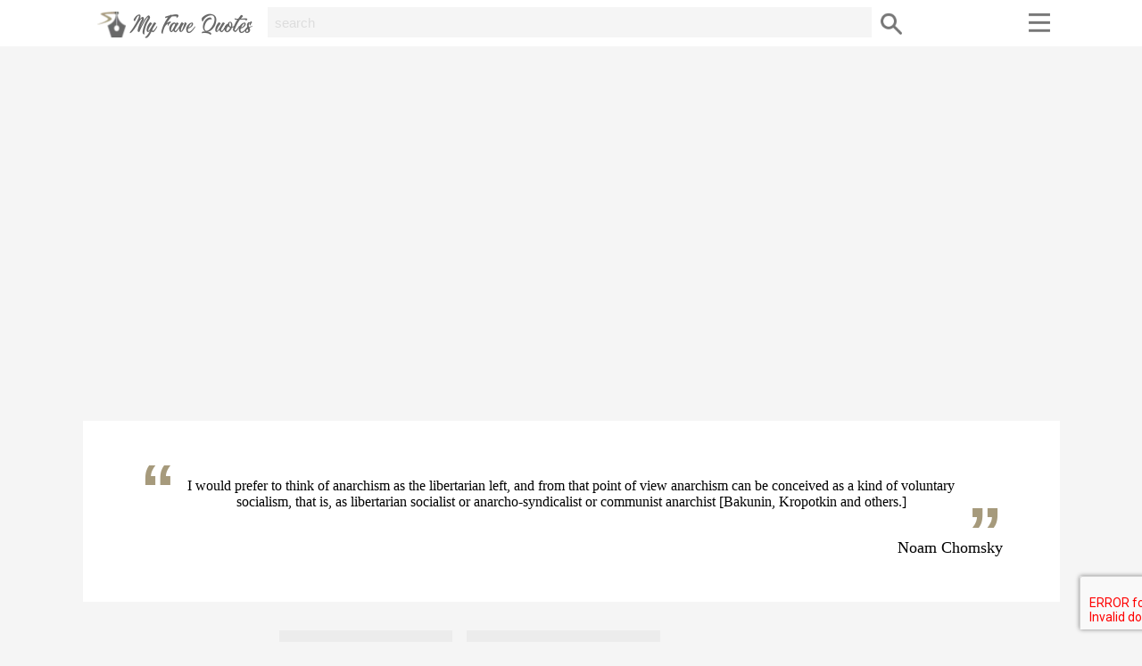

--- FILE ---
content_type: text/html; charset=UTF-8
request_url: https://www.myfavequotes.co.uk/quote/noam-chomsky-anarchism-libertarian/
body_size: 9732
content:
<!DOCTYPE html><html lang="en"><head><link media="all" href="https://www.myfavequotes.co.uk/wp-content/cache/autoptimize/css/autoptimize_b71e49ce76ae2a6d3e939342c52502ba.css" rel="stylesheet"><title>&quot;I would prefer to ...&quot; - Noam Chomsky ~ My Fave Quotes</title><link rel="icon" href="/favicon.ico" type="image/x-icon"><meta name="viewport" content="width=device-width, initial-scale=1"><meta name="theme-color" content="#a69a7c;"><meta name="msapplication-TileColor" content="#a69a7c;"><meta name='robots' content='index, follow, max-image-preview:large, max-snippet:-1, max-video-preview:-1' /><meta name="description" content="&quot;I would prefer to think of anarchism as the libertarian left, and from that point of view anarchism can be ...&quot; - Noam Chomsky quote from myfavequote.co.uk" /><link rel="canonical" href="https://www.myfavequotes.co.uk/quote/noam-chomsky-anarchism-libertarian/" /><meta property="og:locale" content="en_GB" /><meta property="og:type" content="article" /><meta property="og:title" content="&quot;I would prefer to ...&quot; - Noam Chomsky ~ My Fave Quotes" /><meta property="og:description" content="&quot;I would prefer to think of anarchism as the libertarian left, and from that point of view anarchism can be ...&quot; - Noam Chomsky quote from myfavequote.co.uk" /><meta property="og:url" content="https://www.myfavequotes.co.uk/quote/noam-chomsky-anarchism-libertarian/" /><meta property="og:site_name" content="My Fave Quotes" /><meta name="twitter:card" content="summary_large_image" /> <script type="application/ld+json" class="yoast-schema-graph">{"@context":"https://schema.org","@graph":[{"@type":"WebPage","@id":"https://www.myfavequotes.co.uk/quote/noam-chomsky-anarchism-libertarian/","url":"https://www.myfavequotes.co.uk/quote/noam-chomsky-anarchism-libertarian/","name":"\"I would prefer to ...\" - Noam Chomsky ~ My Fave Quotes","isPartOf":{"@id":"https://www.myfavequotes.co.uk/#website"},"datePublished":"2018-09-25T11:31:42+00:00","description":"\"I would prefer to think of anarchism as the libertarian left, and from that point of view anarchism can be ...\" - Noam Chomsky quote from myfavequote.co.uk","breadcrumb":{"@id":"https://www.myfavequotes.co.uk/quote/noam-chomsky-anarchism-libertarian/#breadcrumb"},"inLanguage":"en-GB","potentialAction":[{"@type":"ReadAction","target":["https://www.myfavequotes.co.uk/quote/noam-chomsky-anarchism-libertarian/"]}]},{"@type":"BreadcrumbList","@id":"https://www.myfavequotes.co.uk/quote/noam-chomsky-anarchism-libertarian/#breadcrumb","itemListElement":[{"@type":"ListItem","position":1,"name":"Home","item":"https://www.myfavequotes.co.uk/"},{"@type":"ListItem","position":2,"name":"Quote","item":"https://www.myfavequotes.co.uk/quote/"},{"@type":"ListItem","position":3,"name":"Noam Chomsky"}]},{"@type":"WebSite","@id":"https://www.myfavequotes.co.uk/#website","url":"https://www.myfavequotes.co.uk/","name":"My Fave Quotes","description":"","potentialAction":[{"@type":"SearchAction","target":{"@type":"EntryPoint","urlTemplate":"https://www.myfavequotes.co.uk/?s={search_term_string}"},"query-input":{"@type":"PropertyValueSpecification","valueRequired":true,"valueName":"search_term_string"}}],"inLanguage":"en-GB"}]}</script> <link rel="alternate" type="application/rss+xml" title="My Fave Quotes &raquo; Noam Chomsky Comments Feed" href="https://www.myfavequotes.co.uk/quote/noam-chomsky-anarchism-libertarian/feed/" /><link rel="alternate" title="oEmbed (JSON)" type="application/json+oembed" href="https://www.myfavequotes.co.uk/wp-json/oembed/1.0/embed?url=https%3A%2F%2Fwww.myfavequotes.co.uk%2Fquote%2Fnoam-chomsky-anarchism-libertarian%2F" /><link rel="alternate" title="oEmbed (XML)" type="text/xml+oembed" href="https://www.myfavequotes.co.uk/wp-json/oembed/1.0/embed?url=https%3A%2F%2Fwww.myfavequotes.co.uk%2Fquote%2Fnoam-chomsky-anarchism-libertarian%2F&#038;format=xml" /> <script type="text/javascript" src="https://www.myfavequotes.co.uk/wp-includes/js/jquery/jquery.min.js" id="jquery-core-js"></script> <script type="text/javascript" id="favorites-js-extra">var favorites_data = {"ajaxurl":"https://www.myfavequotes.co.uk/wp-admin/admin-ajax.php","nonce":"2512b73f4f","favorite":"Favorite \u003Ci class=\"sf-icon-star-empty\"\u003E\u003C/i\u003E","favorited":"Favorited \u003Ci class=\"sf-icon-star-full\"\u003E\u003C/i\u003E","includecount":"","indicate_loading":"","loading_text":"Loading","loading_image":"","loading_image_active":"","loading_image_preload":"","cache_enabled":"1","button_options":{"button_type":{"label":"Favorite","icon":"\u003Ci class=\"sf-icon-favorite\"\u003E\u003C/i\u003E","icon_class":"sf-icon-favorite","state_default":"Favorite","state_active":"Favorited"},"custom_colors":false,"box_shadow":false,"include_count":false,"default":{"background_default":false,"border_default":false,"text_default":false,"icon_default":false,"count_default":false},"active":{"background_active":false,"border_active":false,"text_active":false,"icon_active":false,"count_active":false}},"authentication_modal_content":"\u003Cp\u003EPlease login to add favorites.\u003C/p\u003E\n\u003Cp\u003E\u003Ca href=\"#\" data-favorites-modal-close\u003EDismiss this notice\u003C/a\u003E\u003C/p\u003E\n","authentication_redirect":"1","dev_mode":"","logged_in":"","user_id":"0","authentication_redirect_url":""};
//# sourceURL=favorites-js-extra</script> <link rel="https://api.w.org/" href="https://www.myfavequotes.co.uk/wp-json/" /><link rel="EditURI" type="application/rsd+xml" title="RSD" href="https://www.myfavequotes.co.uk/xmlrpc.php?rsd" /><meta name="generator" content="WordPress 6.9" /><link rel='shortlink' href='https://www.myfavequotes.co.uk/?p=7209' />  <script async src="https://www.googletagmanager.com/gtag/js?id=UA-123713833-1"></script> <script>window.dataLayer = window.dataLayer || [];
  function gtag(){dataLayer.push(arguments);}
  gtag('js', new Date());

  gtag('config', 'UA-123713833-1');</script> </head><body><div id="header"><div class="menu"><p class="logo"> <a href="/"> <img src="http://myfavequotes.co.uk/my-fave-quotes.png" alt="My Fave Quotes"> </a></p> <a href="javascript:void(0);" class="icon search" onclick="myFunction2()"></a><div class="topsearch" id="myTopsearch"><form method="get" id="searchform" action="https://www.myfavequotes.co.uk"> <input class="text" placeholder="search" name="s" id="s" type="text"> <button type="submit" class="submit" name="Submit"> </button></form></div><div class="navigation"> <a href="javascript:void(0);" onclick="myFunction3()" class="usericon"></a><div id="myTopuser" class="topuser"><ul><li> <a href="/login/#tab1_login/">Login</a></li><li> <a href="/login/#tab2_login/">Register</a></li></ul></div> <a href="javascript:void(0);" onclick="myFunction1()" class="menuicon"></a><div id="myTopmenu" class="topmenu"><ul class="quicknav"><li> <a href="/author-a-z/">Authors</a></li><li> <a href="/topic-a-z/">Topics</a></li></ul><ul class="mainnav"><li> <a href="/about/">About</a></li><li> <a href="/blog/">Blog</a></li><li> <a href="/faq/">FAQ</a></li><li> <a href="/contact/">Contact</a></li></ul></div></div></div></div><div id="main"><div class="widget_text advert"><div class="textwidget custom-html-widget"><script async src="//pagead2.googlesyndication.com/pagead/js/adsbygoogle.js"></script>  <ins class="adsbygoogle"
 style="display:block"
 data-ad-client="ca-pub-3504808899436942"
 data-ad-slot="8999031978"
 data-ad-format="auto"
 data-full-width-responsive="true"></ins> <script>(adsbygoogle = window.adsbygoogle || []).push({});</script></div></div><div class="main-quote"><div class="single-quote"><p>I would prefer to think of anarchism as the libertarian left, and from that point of view anarchism can be conceived as a kind of voluntary socialism, that is, as libertarian socialist or anarcho-syndicalist or communist anarchist [Bakunin, Kropotkin and others.]</p></div><h1>Noam Chomsky</h1></div><div class="quote-meta"><ul class="meta-share"><li><div class="heateor_sss_sharing_container heateor_sss_horizontal_sharing" data-heateor-ss-offset="0" data-heateor-sss-href='https://www.myfavequotes.co.uk/quote/noam-chomsky-anarchism-libertarian/'><div class="heateor_sss_sharing_ul"><a aria-label="Facebook" class="heateor_sss_facebook" href="https://www.facebook.com/sharer/sharer.php?u=https%3A%2F%2Fwww.myfavequotes.co.uk%2Fquote%2Fnoam-chomsky-anarchism-libertarian%2F" title="Facebook" rel="nofollow noopener" target="_blank" style="font-size:32px!important;box-shadow:none;display:inline-block;vertical-align:middle"><span class="heateor_sss_svg" style="background-color:#0765FE;width:35px;height:35px;display:inline-block;opacity:1;float:left;font-size:32px;box-shadow:none;display:inline-block;font-size:16px;padding:0 4px;vertical-align:middle;background-repeat:repeat;overflow:hidden;padding:0;cursor:pointer;box-sizing:content-box"><svg style="display:block;" focusable="false" aria-hidden="true" xmlns="http://www.w3.org/2000/svg" width="100%" height="100%" viewBox="0 0 32 32"><path fill="#fff" d="M28 16c0-6.627-5.373-12-12-12S4 9.373 4 16c0 5.628 3.875 10.35 9.101 11.647v-7.98h-2.474V16H13.1v-1.58c0-4.085 1.849-5.978 5.859-5.978.76 0 2.072.15 2.608.298v3.325c-.283-.03-.775-.045-1.386-.045-1.967 0-2.728.745-2.728 2.683V16h3.92l-.673 3.667h-3.247v8.245C23.395 27.195 28 22.135 28 16Z"></path></svg></span></a><a aria-label="Twitter" class="heateor_sss_button_twitter" href="https://twitter.com/intent/tweet?text=Noam%20Chomsky&url=https%3A%2F%2Fwww.myfavequotes.co.uk%2Fquote%2Fnoam-chomsky-anarchism-libertarian%2F" title="Twitter" rel="nofollow noopener" target="_blank" style="font-size:32px!important;box-shadow:none;display:inline-block;vertical-align:middle"><span class="heateor_sss_svg heateor_sss_s__default heateor_sss_s_twitter" style="background-color:#55acee;width:35px;height:35px;display:inline-block;opacity:1;float:left;font-size:32px;box-shadow:none;display:inline-block;font-size:16px;padding:0 4px;vertical-align:middle;background-repeat:repeat;overflow:hidden;padding:0;cursor:pointer;box-sizing:content-box"><svg style="display:block;" focusable="false" aria-hidden="true" xmlns="http://www.w3.org/2000/svg" width="100%" height="100%" viewBox="-4 -4 39 39"><path d="M28 8.557a9.913 9.913 0 0 1-2.828.775 4.93 4.93 0 0 0 2.166-2.725 9.738 9.738 0 0 1-3.13 1.194 4.92 4.92 0 0 0-3.593-1.55 4.924 4.924 0 0 0-4.794 6.049c-4.09-.21-7.72-2.17-10.15-5.15a4.942 4.942 0 0 0-.665 2.477c0 1.71.87 3.214 2.19 4.1a4.968 4.968 0 0 1-2.23-.616v.06c0 2.39 1.7 4.38 3.952 4.83-.414.115-.85.174-1.297.174-.318 0-.626-.03-.928-.086a4.935 4.935 0 0 0 4.6 3.42 9.893 9.893 0 0 1-6.114 2.107c-.398 0-.79-.023-1.175-.068a13.953 13.953 0 0 0 7.55 2.213c9.056 0 14.01-7.507 14.01-14.013 0-.213-.005-.426-.015-.637.96-.695 1.795-1.56 2.455-2.55z" fill="#fff"></path></svg></span></a><a aria-label="Whatsapp" class="heateor_sss_whatsapp" href="https://api.whatsapp.com/send?text=Noam%20Chomsky%20https%3A%2F%2Fwww.myfavequotes.co.uk%2Fquote%2Fnoam-chomsky-anarchism-libertarian%2F" title="Whatsapp" rel="nofollow noopener" target="_blank" style="font-size:32px!important;box-shadow:none;display:inline-block;vertical-align:middle"><span class="heateor_sss_svg" style="background-color:#55eb4c;width:35px;height:35px;display:inline-block;opacity:1;float:left;font-size:32px;box-shadow:none;display:inline-block;font-size:16px;padding:0 4px;vertical-align:middle;background-repeat:repeat;overflow:hidden;padding:0;cursor:pointer;box-sizing:content-box"><svg style="display:block;" focusable="false" aria-hidden="true" xmlns="http://www.w3.org/2000/svg" width="100%" height="100%" viewBox="-6 -5 40 40"><path class="heateor_sss_svg_stroke heateor_sss_no_fill" stroke="#fff" stroke-width="2" fill="none" d="M 11.579798566743314 24.396926207859085 A 10 10 0 1 0 6.808479557110079 20.73576436351046"></path><path d="M 7 19 l -1 6 l 6 -1" class="heateor_sss_no_fill heateor_sss_svg_stroke" stroke="#fff" stroke-width="2" fill="none"></path><path d="M 10 10 q -1 8 8 11 c 5 -1 0 -6 -1 -3 q -4 -3 -5 -5 c 4 -2 -1 -5 -1 -4" fill="#fff"></path></svg></span></a><a class="heateor_sss_more" aria-label="More" title="More" rel="nofollow noopener" style="font-size: 32px!important;border:0;box-shadow:none;display:inline-block!important;font-size:16px;padding:0 4px;vertical-align: middle;display:inline;" href="https://www.myfavequotes.co.uk/quote/noam-chomsky-anarchism-libertarian/" onclick="event.preventDefault()"><span class="heateor_sss_svg" style="background-color:#ee8e2d;width:35px;height:35px;display:inline-block!important;opacity:1;float:left;font-size:32px!important;box-shadow:none;display:inline-block;font-size:16px;padding:0 4px;vertical-align:middle;display:inline;background-repeat:repeat;overflow:hidden;padding:0;cursor:pointer;box-sizing:content-box;" onclick="heateorSssMoreSharingPopup(this, 'https://www.myfavequotes.co.uk/quote/noam-chomsky-anarchism-libertarian/', 'Noam%20Chomsky', '' )"><svg xmlns="http://www.w3.org/2000/svg" xmlns:xlink="http://www.w3.org/1999/xlink" viewBox="-.3 0 32 32" version="1.1" width="100%" height="100%" style="display:block;" xml:space="preserve"><g><path fill="#fff" d="M18 14V8h-4v6H8v4h6v6h4v-6h6v-4h-6z" fill-rule="evenodd"></path></g></svg></span></a></div><div class="heateorSssClear"></div></div></li></ul><ul class="meta-cat"><li>Filled Under:</li><li><a href="/quote-theme/politics/">Politics</a></li></ul><ul class="meta-author"><li>Author:</li><li><a href="/quote-author/noam-chomsky/">Noam Chomsky</a></li></ul><ul class="meta-share"><li><div class="simplefavorite-button preset" data-postid="7209" data-siteid="1" data-groupid="1" data-favoritecount="0" style=""><i class="sf-icon-favorite" style=""></i>Favorite</div></li></ul></div><div class="more-quotes3"><h2>More quotes by Noam Chomsky</h2><div class="relatedquotes3"><div class="relatedquote1"><div class="relatedsinglequote"><a href="https://www.myfavequotes.co.uk/quote/noam-chomsky-debt-construct/"><p>Debt is a social and ideological construct, not a simple economic fact.</p> </a></div><h3><a href="https://www.myfavequotes.co.uk/quote/noam-chomsky-debt-construct/">Noam Chomsky</a></h3></div><div class="relatedquote1"><div class="relatedsinglequote"><a href="https://www.myfavequotes.co.uk/quote/noam-chomsky-europe-africa/"><p>So the idea that Europe should exploit Africa for Europe&#8217;s reconstruction passed without comment. This is just deeply imbedded in the consciousness of what&#8217;s sometimes called white supremacy which is an extraordinary doctrine.</p> </a></div><h3><a href="https://www.myfavequotes.co.uk/quote/noam-chomsky-europe-africa/">Noam Chomsky</a></h3></div><div class="relatedquote1"><div class="relatedsinglequote"><a href="https://www.myfavequotes.co.uk/quote/noam-chomsky-nuremberg-laws/"><p>If the Nuremberg laws were applied, then every post-war American president would have been hanged.</p> </a></div><h3><a href="https://www.myfavequotes.co.uk/quote/noam-chomsky-nuremberg-laws/">Noam Chomsky</a></h3></div><div class="relatedquote1"><div class="relatedsinglequote"><a href="https://www.myfavequotes.co.uk/quote/noam-chomsky-us-foreign-policy-domestic/"><p>Usually, by and large, the U.S. foreign policy, like other major states, is driven by the dominant domestic forces. That&#8217;s kind of natural. And the dominant domestic forces are, of course, the corporate sector. That&#8217;s not in question.</p> </a></div><h3><a href="https://www.myfavequotes.co.uk/quote/noam-chomsky-us-foreign-policy-domestic/">Noam Chomsky</a></h3></div><div class="relatedquote1"><div class="relatedsinglequote"><a href="https://www.myfavequotes.co.uk/quote/noam-chomsky-atheist-explanation/"><p>&#8230;if you ask me whether or not I&#8217;m an atheist, I wouldn&#8217;t even answer. I would first want an explanation of what it is that I&#8217;m supposed not to believe in, and I&#8217;ve never seen an explanation.</p> </a></div><h3><a href="https://www.myfavequotes.co.uk/quote/noam-chomsky-atheist-explanation/">Noam Chomsky</a></h3></div><div class="relatedquote1"><div class="relatedsinglequote"><a href="https://www.myfavequotes.co.uk/quote/noam-chomsky-truth-buried-edifice/"><p>Pick the topic you like: the Middle East, international terrorism, Central America, whatever it is, the picture of the world that&#8217;s presented to the public has only the remotest relation to reality. The truth of the matter is buried under edifice after edifice of lies upon lies. It&#8217;s all been a marvelous success from the point of view in deterring the threat of democracy, achieved under conditions of freedom, which is extremely interesting. It&#8217;s not like a totalitarian state, where it&#8217;s done by force. These achievements are under conditions of freedom.</p> </a></div><h3><a href="https://www.myfavequotes.co.uk/quote/noam-chomsky-truth-buried-edifice/">Noam Chomsky</a></h3></div></div></div><div class="more-quotes3"><h2>More quotes about Politics</h2><div class="relatedquotes3"><div class="relatedquote1"><div class="relatedsinglequote"><a href="https://www.myfavequotes.co.uk/quote/mikhail-gorbachev-cameron-big-society/"><p>I welcome David Cameron&#8217;s work. This idea, or programme, that he describes as a Big Society, as I understand it, means that the gaps between different groups of people should be bridged. I think this is a very democratic idea, and I support that.</p> </a></div><h3><a href="https://www.myfavequotes.co.uk/quote/mikhail-gorbachev-cameron-big-society/">Mikhail Gorbachev</a></h3></div><div class="relatedquote1"><div class="relatedsinglequote"><a href="https://www.myfavequotes.co.uk/quote/john-mccain-hopeful-vision/"><p>America&#8217;s greatest strength has always been its hopeful vision of human progress.</p> </a></div><h3><a href="https://www.myfavequotes.co.uk/quote/john-mccain-hopeful-vision/">John McCain</a></h3></div><div class="relatedquote1"><div class="relatedsinglequote"><a href="https://www.myfavequotes.co.uk/quote/noam-chomsky-rational-discussion/"><p>Rational discussion is useful only when there is a significant base of shared assumptions.</p> </a></div><h3><a href="https://www.myfavequotes.co.uk/quote/noam-chomsky-rational-discussion/">Noam Chomsky</a></h3></div><div class="relatedquote1"><div class="relatedsinglequote"><a href="https://www.myfavequotes.co.uk/quote/donald-trump-hillary-chances/"><p>The only card [Hillary Clinton] has is the woman&#8217;s card. She&#8217;s got nothing else to offer and frankly, if Hillary Clinton were a man, I don&#8217;t think she&#8217;d get 5 percent of the vote. The only thing she&#8217;s got going is the woman&#8217;s card, and the beautiful thing is, women don&#8217;t like her.</p> </a></div><h3><a href="https://www.myfavequotes.co.uk/quote/donald-trump-hillary-chances/">Donald Trump</a></h3></div><div class="relatedquote1"><div class="relatedsinglequote"><a href="https://www.myfavequotes.co.uk/quote/mikhail-gorbachev-atheist/"><p>I say again that I am an atheist. I do not believe in God.</p> </a></div><h3><a href="https://www.myfavequotes.co.uk/quote/mikhail-gorbachev-atheist/">Mikhail Gorbachev</a></h3></div><div class="relatedquote1"><div class="relatedsinglequote"><a href="https://www.myfavequotes.co.uk/quote/vladimir-putin-map-iraq/"><p>If one looks at the map of the world, it&#8217;s difficult to find Iraq, and one would think it rather easy to subdue such a small country.</p> </a></div><h3><a href="https://www.myfavequotes.co.uk/quote/vladimir-putin-map-iraq/">Vladimir Putin</a></h3></div><div class="relatedquote1"><div class="relatedsinglequote"><a href="https://www.myfavequotes.co.uk/quote/noam-chomsky-equanimity-war/"><p>A very, in a sense, terrifying aspect of our society, and other societies, is the equanimity and the detachment with which sane, reasonable, sensible people can observe [war]. I think that&#8217;s more terrifying than the occasional Hitler or LeMay or other that crops up. These people would not be able to operate were it not for this apathy and equanimity&#8230;and therefore I think that it&#8217;s, in some sense, the sane and reasonable and tolerant people who share a very serious burden of guilt that they very easily throw on the shoulders of others who seem more extreme and violent.</p> </a></div><h3><a href="https://www.myfavequotes.co.uk/quote/noam-chomsky-equanimity-war/">Noam Chomsky</a></h3></div><div class="relatedquote1"><div class="relatedsinglequote"><a href="https://www.myfavequotes.co.uk/quote/leon-trotsky-fascism-capitalist/"><p>Fascism is nothing but capitalist reaction.</p> </a></div><h3><a href="https://www.myfavequotes.co.uk/quote/leon-trotsky-fascism-capitalist/">Leon Trotsky</a></h3></div><div class="relatedquote1"><div class="relatedsinglequote"><a href="https://www.myfavequotes.co.uk/quote/noam-chomsky-propaganda-system-leaders/"><p>In fact, in my view, if the managers of the propaganda system were more intelligent, they would allow more leeway to real dissidents and critics. Because it still wouldn&#8217;t make much of a difference, given the overwhelming weight of propaganda on the other side&#8230;</p> </a></div><h3><a href="https://www.myfavequotes.co.uk/quote/noam-chomsky-propaganda-system-leaders/">Noam Chomsky</a></h3></div><div class="relatedquote1"><div class="relatedsinglequote"><a href="https://www.myfavequotes.co.uk/quote/noam-chomsky-soviet-tyranny/"><p>My response to the end of Soviet tyranny was similar to my reaction to the defeat of Hitler and Mussolini. In all cases, it is a victory for the human spirit. It should have been particularly welcome to socialists, since a great enemy of socialism had at last collapsed.</p> </a></div><h3><a href="https://www.myfavequotes.co.uk/quote/noam-chomsky-soviet-tyranny/">Noam Chomsky</a></h3></div><div class="relatedquote1"><div class="relatedsinglequote"><a href="https://www.myfavequotes.co.uk/quote/joe-biden-national-rail-system/"><p>This is absolutely bizarre that we continue to subsidize highways beyond the gasoline tax, airlines, and we don&#8217;t subsidize, we don&#8217;t want to subsidize a national rail system that has environmental impact.</p> </a></div><h3><a href="https://www.myfavequotes.co.uk/quote/joe-biden-national-rail-system/">Joe Biden</a></h3></div><div class="relatedquote1"><div class="relatedsinglequote"><a href="https://www.myfavequotes.co.uk/quote/george-h-w-bush-debates/"><p>Debates, I hate.</p> </a></div><h3><a href="https://www.myfavequotes.co.uk/quote/george-h-w-bush-debates/">George H. W. Bush</a></h3></div><div class="relatedquote1"><div class="relatedsinglequote"><a href="https://www.myfavequotes.co.uk/quote/noam-chomsky-american-banks-profits/"><p>An IMF study that investigated the profits of American banks&#8230;found that they were almost entirely dependent on implicit public subsidies. There&#8217;s a kind of a guarantee &#8211; it&#8217;s not on paper, but it&#8217;s an implicit guarantee &#8211; that if they get into trouble they will be bailed out.</p> </a></div><h3><a href="https://www.myfavequotes.co.uk/quote/noam-chomsky-american-banks-profits/">Noam Chomsky</a></h3></div><div class="relatedquote1"><div class="relatedsinglequote"><a href="https://www.myfavequotes.co.uk/quote/vladimir-putin-international-policeman/"><p>U.S. society doesn&#8217;t want to play the role of international policeman.</p> </a></div><h3><a href="https://www.myfavequotes.co.uk/quote/vladimir-putin-international-policeman/">Vladimir Putin</a></h3></div><div class="relatedquote1"><div class="relatedsinglequote"><a href="https://www.myfavequotes.co.uk/quote/vladimir-putin-2008-g20/"><p>The leaders of the world&#8217;s largest economies agreed during the November 2008 G20 summit not to create barriers hindering global trade and capital flows. Russia shares these principles.</p> </a></div><h3><a href="https://www.myfavequotes.co.uk/quote/vladimir-putin-2008-g20/">Vladimir Putin</a></h3></div></div></div><div class="widget_text advert"><div class="textwidget custom-html-widget"><script async src="//pagead2.googlesyndication.com/pagead/js/adsbygoogle.js"></script>  <ins class="adsbygoogle"
 style="display:block"
 data-ad-client="ca-pub-3504808899436942"
 data-ad-slot="8999031978"
 data-ad-format="auto"
 data-full-width-responsive="true"></ins> <script>(adsbygoogle = window.adsbygoogle || []).push({});</script></div></div></div><div id="footer"><div class="footer-content"><div class="footer-row"><div class="footer-logo"> <a href="/"> <img src="http://myfavequotes.co.uk/my-fave-quotes.png" alt="My Fave Quotes"> </a></div><ul class="social"><li><a class="facebook" href="https://www.facebook.com/myfavequotesuk/" target="_blank"></a></li><li><a class="twitter" href="#" target="_blank"></a></li><li><a class="pinterest" href="https://www.pinterest.co.uk/myfavequote/" target="_blank"></a></li><li><a class="instagram" href="#" target="_blank"></a></li></ul><ul class="top-row"><li> <a href="/author-a-z/">Authors</a></li><li> <a href="/topic-a-z/">Topic</a></li><li> <a href="/advertising/">Advertising</a></li><li> <a href="/faq/">FAQ</a></li><li> <a href="/submit/">Submit</a></li><li> <a href="/contact/">Contact</a></li></ul></div><div class="footer-row"><p>My Fave Quotes participates in various affiliate marketing programs, which means we may get paid commissions on editorially chosen products purchased through our links to retailer sites.</p></div><div class="footer-row"><ul class="bottom-row"><li class="first">&copy; 2016 - 2026 <a href="http://www.ajsdigitalgroup.co.uk/">AJS Digital Group</a>. All Rights Reserved.</li><li> <a href="/terms/">Terms of Use</a></li></ul></div></div></div></div> <script type="speculationrules">{"prefetch":[{"source":"document","where":{"and":[{"href_matches":"/*"},{"not":{"href_matches":["/wp-*.php","/wp-admin/*","/wp-content/uploads/*","/wp-content/*","/wp-content/plugins/*","/wp-content/themes/myfavequotes/*","/*\\?(.+)"]}},{"not":{"selector_matches":"a[rel~=\"nofollow\"]"}},{"not":{"selector_matches":".no-prefetch, .no-prefetch a"}}]},"eagerness":"conservative"}]}</script> <script type="text/javascript" src="https://www.myfavequotes.co.uk/wp-includes/js/dist/hooks.min.js" id="wp-hooks-js"></script> <script type="text/javascript" src="https://www.myfavequotes.co.uk/wp-includes/js/dist/i18n.min.js" id="wp-i18n-js"></script> <script type="text/javascript" id="wp-i18n-js-after">wp.i18n.setLocaleData( { 'text direction\u0004ltr': [ 'ltr' ] } );
//# sourceURL=wp-i18n-js-after</script> <script type="text/javascript" id="contact-form-7-js-before">var wpcf7 = {
    "api": {
        "root": "https:\/\/www.myfavequotes.co.uk\/wp-json\/",
        "namespace": "contact-form-7\/v1"
    }
};
//# sourceURL=contact-form-7-js-before</script> <script type="text/javascript" id="theme-my-login-js-extra">var themeMyLogin = {"action":"","errors":[]};
//# sourceURL=theme-my-login-js-extra</script> <script type="text/javascript" id="heateor_sss_sharing_js-js-before">function heateorSssLoadEvent(e) {var t=window.onload;if (typeof window.onload!="function") {window.onload=e}else{window.onload=function() {t();e()}}};	var heateorSssSharingAjaxUrl = 'https://www.myfavequotes.co.uk/wp-admin/admin-ajax.php', heateorSssCloseIconPath = 'https://www.myfavequotes.co.uk/wp-content/plugins/sassy-social-share/public/../images/close.png', heateorSssPluginIconPath = 'https://www.myfavequotes.co.uk/wp-content/plugins/sassy-social-share/public/../images/logo.png', heateorSssHorizontalSharingCountEnable = 0, heateorSssVerticalSharingCountEnable = 0, heateorSssSharingOffset = -10; var heateorSssMobileStickySharingEnabled = 0;var heateorSssCopyLinkMessage = "Link copied.";var heateorSssUrlCountFetched = [], heateorSssSharesText = 'Shares', heateorSssShareText = 'Share';function heateorSssPopup(e) {window.open(e,"popUpWindow","height=400,width=600,left=400,top=100,resizable,scrollbars,toolbar=0,personalbar=0,menubar=no,location=no,directories=no,status")}
//# sourceURL=heateor_sss_sharing_js-js-before</script> <script type="text/javascript" src="https://www.google.com/recaptcha/api.js?render=6LfC2igaAAAAANEh4GXnQL8Q-Rdbxjk6dkG-gZfq&amp;ver=3.0" id="google-recaptcha-js"></script> <script type="text/javascript" src="https://www.myfavequotes.co.uk/wp-includes/js/dist/vendor/wp-polyfill.min.js" id="wp-polyfill-js"></script> <script type="text/javascript" id="wpcf7-recaptcha-js-before">var wpcf7_recaptcha = {
    "sitekey": "6LfC2igaAAAAANEh4GXnQL8Q-Rdbxjk6dkG-gZfq",
    "actions": {
        "homepage": "homepage",
        "contactform": "contactform"
    }
};
//# sourceURL=wpcf7-recaptcha-js-before</script> <script defer src="https://www.myfavequotes.co.uk/wp-content/cache/autoptimize/js/autoptimize_9f8371e490731ed2ade14a536b25f3c6.js"></script></body></html>

--- FILE ---
content_type: text/html; charset=utf-8
request_url: https://www.google.com/recaptcha/api2/aframe
body_size: -247
content:
<!DOCTYPE HTML><html><head><meta http-equiv="content-type" content="text/html; charset=UTF-8"></head><body><script nonce="TURZ_XAq2b4-lNsQAnFLAA">/** Anti-fraud and anti-abuse applications only. See google.com/recaptcha */ try{var clients={'sodar':'https://pagead2.googlesyndication.com/pagead/sodar?'};window.addEventListener("message",function(a){try{if(a.source===window.parent){var b=JSON.parse(a.data);var c=clients[b['id']];if(c){var d=document.createElement('img');d.src=c+b['params']+'&rc='+(localStorage.getItem("rc::a")?sessionStorage.getItem("rc::b"):"");window.document.body.appendChild(d);sessionStorage.setItem("rc::e",parseInt(sessionStorage.getItem("rc::e")||0)+1);localStorage.setItem("rc::h",'1769732151421');}}}catch(b){}});window.parent.postMessage("_grecaptcha_ready", "*");}catch(b){}</script></body></html>